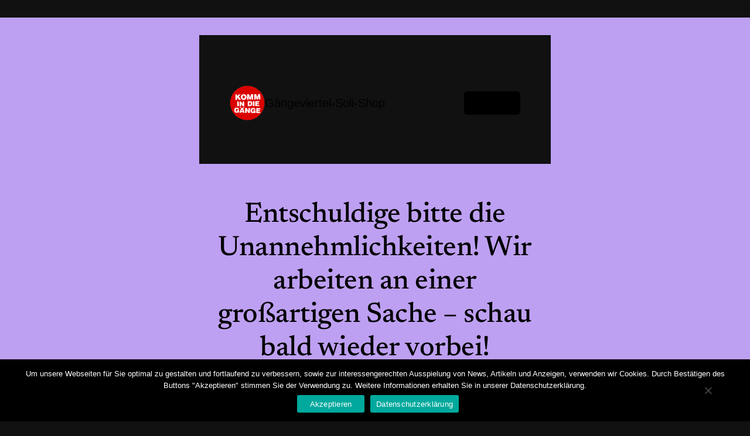

--- FILE ---
content_type: text/javascript
request_url: https://shop.gaengeviertel.de/wp-content/themes/sullivan/assets/js/global.js?ver=6.7.4
body_size: 4534
content:
// ======================================================================= Namespace
var sullivan = sullivan || {},
$ = jQuery;


// =======================================================================  Mobile Menu
sullivan.mobileMenu = {

	init: function() {

		// Toggle mobile menu on nav-toggle click
		$( '.nav-toggle' ).on( 'click', function(){
			sullivan.mobileMenu.toggleMenu();
		} );

		// Toggle the sub menus in the mobile menu
		$( '.sub-nav-toggle' ).on( 'click', function(){
			sullivan.mobileMenu.toggleSubMenu( $( this ) );
		} );

		// On load, check if we need to expand the sub menus
		$( window ).on( 'load', function(){
			sullivan.mobileMenu.checkSubMenuActive();
		} );

		// Hide mobile menu on mobile menu overlay click
		$( '.mobile-nav-content-overlay' ).on( 'click', function(){
			sullivan.mobileMenu.hideMenu();
		} );

		// Hide mobile menu on resize
		$( window ).on( 'resize', function(){
			if ( $( window ).width() > 1000 ) {
				sullivan.mobileMenu.hideMenu( pauseFlex = false );
			}
		} );

	},

	// Toggle the menu to the state it currently doesn't have
	toggleMenu: function() {

		if ( $( 'body' ).hasClass( 'showing-mobile-menu' ) ) {
			sullivan.mobileMenu.hideMenu();
		} else {
			sullivan.mobileMenu.showMenu();
		}

	},

	// Show the mobile menu
	showMenu: function() {

		$( '.nav-toggle' ).addClass( 'active' );
		$( '.mobile-menu-wrapper' ).addClass( 'visible' );
		$( 'body' ).addClass( 'showing-mobile-menu lock-scroll' );

		// Pause sliders when we hide the menu
		if ( $( '.hero-slider' ).length ) {
			var slider = $( '.hero-slider' ).data( 'flexslider' );
			slider.pause();
		}

	},

	// Hide the mobile menu
	hideMenu: function( pauseFlex = true ) {
		$( '.nav-toggle' ).removeClass( 'active' );
		$( '.mobile-menu-wrapper' ).removeClass( 'visible' );
		$( 'body' ).removeClass( 'showing-mobile-menu lock-scroll' );

		// Empty the mobile search results
		setTimeout( function(){
			sullivan.ajaxSearch.emptyResults();
		}, 1000 )

		// Play sliders again when we show the menu
		if ( pauseFlex == true && $( '.hero-slider' ).length ) {
			var slider = $( '.hero-slider' ).data( 'flexslider' );
			slider.play();
		}
	},

	// Toggle sub menus
	toggleSubMenu: function( $subNavToggle ) {
		var $subMenu = $subNavToggle.parent( '.menu-toggle-wrapper' ).next( '.sub-menu' );

		$subNavToggle.toggleClass( 'active' );
		$subMenu.slideToggle( 400 );
	},

	// On load, check whether we need to expand sub menus to show the current item
	checkSubMenuActive: function() {

		var $currentMenuItem = $( '.mobile-menu ul li.current-menu-item' );

		// Find the current menu item, provided it is a sub item
		if ( $currentMenuItem.length ) {

			// Loop through each ancestor of the item and show/activate the sub nav elements
			$currentMenuItem.parents( 'li.current_page_ancestor' ).each( function(){
				$( this ).children( '.menu-toggle-wrapper' ).children( '.sub-nav-toggle' ).addClass( 'active' );
				$( this ).children( '.sub-menu' ).show();
			} );
		}

	}

} // sullivan.mobileMenu


// ======================================================================= Toggles
sullivan.toggles = {

	init: function () {

		$( '.toggle' ).on( 'click', function( e ){

			// Get our targets
			var targetString = $( this ).data( 'toggle-target' );
			var target = $( targetString );

			// Untoggle any currently toggled toggles
			$( '.toggle' ).not( this ).removeClass( 'active' );

			// The diva toggleable elements steal the stage for themselves
			$( '.diva' ).not( target ).each( function() {
				if ( $( this ).hasClass( 'active' ) ) {
					$( this ).removeClass( 'active' );
				}
			} );

			// Toggle the target of the clicked toggle
			if ( $( this ).data( 'toggle-type' ) == 'slidetoggle' ) {
				$( this ).toggleClass( 'active' );
				var duration = $( this ).data( 'toggle-duration' ) ? $( this ).data( 'toggle-duration' ) : 400;
				target.slideToggle( duration );
			} else {
				$( this ).add( target ).toggleClass( 'active' );
			}

			return false;

		} );

	}

} // sullivan.toggles


// ==================================================================== Sticky Menu
sullivan.stickyMenu = {

	init: function() {

		var stickyElement = $( '.stick-me' );

		if ( $( stickyElement ).length ) {

			stickyClass = 'make-sticky';

			var stickyOffset = stickyElement.scrollTop();

			// Our stand-in element for stickyElement while stickyElement is off on a scroll
			if ( ! $( '#sticky-adjuster' ).length ) {
				stickyElement.before( '<div id="sticky-adjuster"></div>' );
			}

			// Stick it on resize, scroll and load
			$( window ).on( 'resize scroll load', function(){
				var stickyOffset = $( '#sticky-adjuster' ).offset().top;
				sullivan.stickyMenu.stickIt( stickyElement, stickyClass, stickyOffset );
			} );

			sullivan.stickyMenu.stickIt( stickyElement, stickyClass, stickyOffset );

		}

	},

	// Stick the search form
	stickIt: function ( stickyElement, stickyClass, stickyOffset ) {

		var winScroll = $( window ).scrollTop();

		if ( stickyElement.css( 'display' ) != 'none' && winScroll > stickyOffset ) {

			// If a sticky edge element exists and we've scrolled past it, hide the filter bar
			if ( ! stickyElement.hasClass( stickyClass ) ) {
				stickyElement.addClass( stickyClass );
				$( '#sticky-adjuster' ).height( stickyElement.outerHeight() ).css( 'margin-bottom', parseInt( stickyElement.css( 'marginBottom' ) ) );
			}

		// If not, remove class and sticky-adjuster properties
		} else {
			sullivan.stickyMenu.unstickIt();
		}

	},

	unstickIt: function() {
		$( '.' + stickyClass ).removeClass( stickyClass );
		$( '#sticky-adjuster' ).height( 0 ).css( 'margin-bottom', '0' );
	}

} // Sticky Menu


// =======================================================================  Modals
sullivan.modals = {

	init: function(){

		// Search Modal
		$( '#header-search-field' ).blur( function(){

			if ( ! $( this ).val() ) {

				$( this ).parents( 'form' ).siblings( '.modal' ).removeClass( 'active' );

			}

		} )

	},

} // sullivan.modals


// =======================================================================  Cover Page

sullivan.coverPage = {

	init: function(){

		$( '.to-content' ).on( 'click', function(){

			$( 'html, body' ).animate({
				scrollTop: $( '#content-element' ).offset().top - 50
			}, 1000 );

		} );

	}

} // sullivan.coverPage


// =======================================================================  Fancy Number Inputs
sullivan.fancyNumberInputs = {

	init: function(){

		// Add the extra markup
		sullivan.fancyNumberInputs.addQuantityMarkup();

		// Loop through all quantity elements and set up our variables
		sullivan.fancyNumberInputs.handleQuantityElements();

		// Add the quantity markup back and rerun the handling when WC fragments have been refreshed
		$( 'body' ).on( 'wc_fragments_refreshed', function(){
			sullivan.fancyNumberInputs.addQuantityMarkup();
			sullivan.fancyNumberInputs.handleQuantityElements();
		} );

	},

	// Add the extra markup
	addQuantityMarkup: function() {
		$( '<div class="quantity-nav"><div class="quantity-button quantity-up"></div><div class="quantity-button quantity-down"></div></div>' ).insertAfter( '.quantity input' );
	},

	// Loop through all quantity elements and set up our variables
	handleQuantityElements: function() {

		$( '.quantity' ).each( function() {
			var $spinner = $( this ),
				$input = $spinner.find( 'input[type="number"]' ),
				inputVal = parseFloat( $input.val() ),
				$btnUp = $spinner.find( '.quantity-up' ),
				$btnDown = $spinner.find( '.quantity-down' ),
				min = $input.attr( 'min' ) ? $input.attr( 'min' ) : 1,
				max = $input.attr( 'max' ) ? $input.attr( 'max' ) : 99999;

			if ( inputVal >= max ) { $btnUp.addClass( 'disabled' ); }
			if ( inputVal <= min ) { $btnDown.addClass( 'disabled' ); }

			$input.on( 'change blur', function(){

				var newVal = parseFloat( $( this ).val() );

				if ( ! $( 'body' ).hasClass( 'woocommerce-cart' ) && ( ! newVal || newVal <= 0 ) ) {
					$( this ).val( 1 );
					newVal = 1;
				}

				if ( newVal >= max ) {
					$btnUp.addClass( 'disabled' );
					$( this ).val( max );
				} else if ( newVal <= min ) {
					$btnDown.addClass( 'disabled' );
				} else {
					$btnUp.add( $btnDown ).removeClass( 'disabled' );
				}

			} );

			// Update quantity on increase click
			$btnUp.on( 'click', function() {
				var oldValue = parseFloat( $input.val() );
				if ( oldValue >= max ) {
					var newVal = oldValue;
				} else {
					var newVal = oldValue + 1;
					$btnDown.removeClass( 'disabled' );
				}
				$spinner.find( 'input' ).val( newVal );
				$spinner.find( 'input' ).trigger( 'change' );
			} );

			// Update quantity on decrease click
			$btnDown.on( 'click', function() {
				var oldValue = parseFloat( $input.val() );
				if ( oldValue <= min ) {
					var newVal = oldValue;
				} else {
					var newVal = oldValue - 1;
					$btnUp.removeClass( 'disabled' );
				}
				$spinner.find( 'input' ).val( newVal );
				$spinner.find( 'input' ).trigger( 'change' );
			} );

		} );

	}

}


// =======================================================================  Hero Slider
sullivan.heroSlider = {

	init: function() {

		var $slider = $( '.hero-slider' );

		if ( $slider.length ) {

			var animSpeed = 1000,
				slideshowSpeed = $slider.attr( 'data-slideshow-speed' ) ? $slider.attr( 'data-slideshow-speed' ) : 7000;

			// Load Flexslider
			$slider.flexslider({
				animation: "slide",
				animationSpeed: animSpeed,
				controlNav: true,
				directionNav: false,
				keyboard: false,
				pauseOnHover: true,
				slideshowSpeed: slideshowSpeed,
				smoothHeight: false,
				start: function( $slider ) {
					$slider.removeClass( 'loading' ).addClass( 'loaded' );
					$slider.update();
				},
				after: function( $slider ) {

					$currentSlide = $slider.find( '.flex-active-slide' );

					// Add a class to the pagination if the current element only has an image
					if ( $currentSlide.hasClass( 'only-image' ) ) {
						$( '.flex-control-nav' ).addClass( 'has-background' );
					} else {
						$( '.flex-control-nav' ).removeClass( 'has-background' );
					}
				},
			} );

			$( window ).bind( 'resize', function() {
				setTimeout( function(){
					var slider = $slider.data( 'flexslider' );
					slider.resize();
				}, 1000 );
			} );

		} // End if().

	}

} // sullivan.heroSlider


// =======================================================================  Post Slider
sullivan.postSlider = {

	init: function() {

		var $slider = $( '.post-slider' );

		if ( $slider.length ) {

			// Load Flexslider
			$slider.flexslider({
				animation: "slide",
				animationSpeed: 1000,
				controlNav: false,
				directionNav: true,
				keyboard: false,
				pauseOnHover: true,
				start: function( $slider ) {
					$slider.removeClass( 'loading' ).addClass( 'loaded' );
					$slider.update();
				},
			} );

			$( window ).bind( 'resize', function() {
				setTimeout( function(){
					var slider = $slider.data( 'flexslider' );
					slider.resize();
				}, 1000 );
			} );

		}

	}

} // sullivan.postSlider


// =======================================================================  Scroll Show
sullivan.scrollShow = {

	init: function(){

		// Add class to elements when they're in view
		if ( $( '.tracker' ).length ) {

			$( window ).on( 'load', function () {
				sullivan.scrollShow.detectTrackers();
			} );

			$( window ).scroll( function () {
				$( '.tracker' ).each( function () {
					if ( sullivan.scrollShow.isScrolledIntoView( this ) === true ) {
						$( this ).addClass( 'spotted' );
					}
				} );
			} );

		}

	},

	// Go through the trackers and see whether we've shown them
	detectTrackers: function() {
		$( '.tracker' ).each( function () {
			$( this ).addClass( 'will-spot' );
			if ( $( this ).offset().top < $( window ).height() ) {
				$( this ).addClass( 'spotted' );
			}
		} );
	},

	// Check whether an element is within the viewport
	isScrolledIntoView: function( elem ) {

		var docViewTop = $( window ).scrollTop(),
			docViewBottom = docViewTop + $( window ).height();

		var elemTop = $( elem ).offset().top,
			elemBuffer = $( window ).width > 600 ? 200 : 50,
			elemBottom = elemTop + elemBuffer;

		return ( elemBottom <= docViewBottom );

	}

} // sullivan.scrollShow


// =======================================================================  Fade Blocks
sullivan.fadeBlocks = {

	init: function(){

		// Parallax effect on the fade blocks
		var scroll = window.requestAnimationFrame ||
			window.webkitRequestAnimationFrame ||
			window.mozRequestAnimationFrame ||
			window.msRequestAnimationFrame ||
			window.oRequestAnimationFrame ||
			// IE fallback
			function( callback ) { window.setTimeout( callback, 1000 / 60 ) };

		function loop(){

			var windowOffset = window.pageYOffset;

			if ( windowOffset < $( window ).outerHeight() ) {

				$( '.fade-block' ).css({
					'transform': 'translateY( ' + Math.ceil( windowOffset * 0.2 ) + 'px )',
					'opacity': 1 - ( windowOffset * 0.002 )
				} );

			}

			scroll( loop );

		}

		loop();

	}

} // sullivan.fadeBlocks


// =======================================================================  Resize videos
sullivan.intrinsicRatioEmbeds = {

	init: function() {

		// Resize videos after their container
		var vidSelector = "iframe, object, video";
		var resizeVideo = function(sSel) {
			$( sSel ).each( function() {
				var $video = $( this ),
					$container = $video.parent(),
					iTargetWidth = $container.width();

				if ( ! $video.attr( "data-origwidth" ) ) {
					$video.attr( "data-origwidth", $video.attr( "width" ) );
					$video.attr( "data-origheight", $video.attr( "height" ) );
				}

				var ratio = iTargetWidth / $video.attr( "data-origwidth" );

				$video.css( "width", iTargetWidth + "px" );
				$video.css( "height", ( $video.attr( "data-origheight" ) * ratio ) + "px" );
			});
		};

		resizeVideo( vidSelector );

		$( window ).resize( function() {
			resizeVideo( vidSelector );
		} );

	},

} // sullivan.intrinsicRatioEmbeds


// =======================================================================  Smooth Scroll
sullivan.smoothScroll = {

	init: function(){

		// Smooth scroll to anchor links
		$( 'a[href*="#"]' )
		// Remove links that don't actually link to anything
		.not( '[href="#"]' )
		.not( '[href="#0"]' )
		.not( '.skip-link' )
		.click( function( event ) {
			// On-page links
			if ( location.pathname.replace( /^\//, '' ) == this.pathname.replace( /^\//, '' ) && location.hostname == this.hostname ) {
				// Figure out element to scroll to
				var target = $( this.hash );
				target = target.length ? target : $( '[name=' + this.hash.slice( 1 ) + ']' );
				// Does a scroll target exist?
				if ( target.length && target.is( ':visible' ) ) {
					// Only prevent default if animation is actually gonna happen
					event.preventDefault();
					$( 'html, body' ).animate({
						scrollTop: target.offset().top
					}, 1000 );
				}
			}
		})

	},

} // sullivan.smoothScroll


// ======================================================================= AJAX Search
sullivan.ajaxSearch = {

	init: function(){

		// Delay function
		delay = ( function(){
			var timer = 0;
			return function( callback, ms ) {
				clearTimeout( timer );
				timer = setTimeout( callback, ms );
			}
		} )();

		// Update results on keyup and focus, after delay
		$( '.ajax-search-field' ).on( 'keyup focus', function() {
			if ( this.value.length != 0 ) {
				$searchField = $( this );
				delay( function(){
					sullivan.ajaxSearch.loadPosts( $searchField );
				}, 200 );
			} else {
				sullivan.ajaxSearch.emptyResults();
			}
		} );

		// Check for empty on blur
		$( '.ajax-search-field' ).on( 'blur', function() {
			if ( $( this ).val().length == 0 ) {
				sullivan.ajaxSearch.emptyResults();
			}
		} );

		// Empty search on cancel search click
		$( '.cancel-search' ).on( 'click', function(){
			sullivan.ajaxSearch.emptyResults();
		} );

	},

	loadPosts: function( $searchField ){

		var $container 	= $( '.ajax-search-results' ),
			data 		= $searchField.val();

		search_string = JSON.stringify( data );

		$.ajax( {
			url: sullivan_ajax_search.ajaxurl,
			type: 'post',
			data: {
				action: 'ajax_search_results',
				query_data: search_string
			},

			beforeSend: function() {
				$container.addClass( 'loading' );
			},

			success: function( result ) {

				$container.empty().append( $( result ) );

				if ( data ) {
					$container.addClass( 'active' );
					$container.closest( '.mobile-search, .header-search' ).addClass( 'search-active' );
				}

			},

			complete: function() {
				// We're no longer loading
				$container.removeClass( 'loading' );
			},

			error: function(jqXHR, textStatus, errorThrown) {
				console.log( 'AJAX error: ' + errorThrown );
			}
		} );

	},

	emptyResults: function(){
		$( '.ajax-search-results' ).each( function() {

			// Remove active class, empty element
			if ( $( this ).hasClass( 'active' ) ) {
				$( this ).parents( '.mobile-search, .header-search' ).removeClass( 'search-active' );
				$( this ).removeClass( 'active', function(){
					$( this ).empty();
				} );
			} else {
				$( this ).empty();
			}

			// Reset the search field value
			$( this ).parent().find( '.ajax-search-field' ).val( '' );

		} );
	}

} // sullivan.ajaxSearch


// ======================================================================= Function calls
$( document ).ready( function( ) {

	sullivan.mobileMenu.init();							// Mobile menu

	sullivan.toggles.init();							// Toggles

	sullivan.stickyMenu.init();							// Sticky menu

	sullivan.modals.init();								// Handle modals

	sullivan.coverPage.init();							// Cover Page specifics

	sullivan.fancyNumberInputs.init();					// Make the number inputs fancy

	sullivan.heroSlider.init();							// Hero Slider

	sullivan.postSlider.init();							// Post Slider

	sullivan.intrinsicRatioEmbeds.init();				// Resize embeds

	sullivan.scrollShow.init();							// Show elements on scroll

	sullivan.smoothScroll.init();						// Smooth scrolls to anchor links

	sullivan.fadeBlocks.init();							// Fade blocks on scroll

	sullivan.ajaxSearch.init();							// AJAX search

} );
